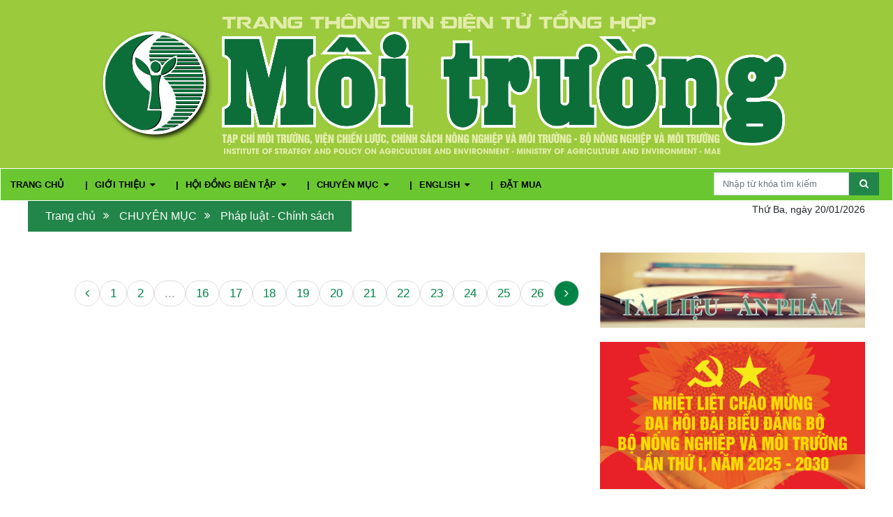

--- FILE ---
content_type: text/html; charset=utf-8
request_url: http://tapchimoitruong.vn/phap-luat--chinh-sach-16?page=133
body_size: 24234
content:
<!DOCTYPE html>
<html lang="vi">
<head>
    <meta charset="UTF-8">
    <link rel="Shortcut Icon" href="/Content/themes/web/images/favicon.ico" type="image/x-icon" />
    <meta name="viewport" content="width=device-width, initial-scale=1.0, maximum-scale=1.0, user-scalable=no">
    <meta name="p:domain_verify" content="7d7ee219c972f32def426b39ff579234" />
    <meta name="format-detection" content="telephone=no">
    <title>
        Ph&#225;p luật -  Ch&#237;nh s&#225;ch
    </title>
    <meta itemprop="description" name="description" content="">
    <meta itemprop="keywords" name="keywords" content="" />

    <meta property="fb:app_id" content="425450817599085">
    <meta property="fb:admins" content="ralphxyz">
    <meta http-equiv="refresh" content="10800">

    <meta property="og:title" content="Ph&#225;p luật -  Ch&#237;nh s&#225;ch" />
    <meta property="og:image" itemprop="thumbnailUrl" />
    <meta property="og:description" itemprop="description" content="" />
    <meta property="og:type" content="travel" />
    <meta property="og:site_name" content="TapChiMoiTruong" />
    <meta property="og:url" itemprop="url" content="http://tapchimoitruong.vn/phap-luat--chinh-sach-16" />
    <meta property="article:section" content="Ph&#225;p luật -  Ch&#237;nh s&#225;ch" />
    <meta property="article:publisher" content="" />

    <link href="/Content/themes/web/css/business-frontpage.css" rel="stylesheet" />
    <link href="/Content/themes/web/bootstrap/css/bootstrap.css" rel="stylesheet" />
    <link href="/Content/themes/web/css/style.css" rel="stylesheet" />
    <link href="/Content/themes/web/css/menu.css" rel="stylesheet" />
    <link rel="stylesheet" href="/Content/themes/web/css/font-awesome.min.css">
    <script src="http://ajax.googleapis.com/ajax/libs/jquery/2.1.3/jquery.min.js"></script>
    <script src="/Content/themes/web/jquery/marquee.js"></script>
    <link href="/Content/themes/web/css/jquery.bxslider.css" rel="stylesheet" />
    <script src="/Content/themes/web/jquery/jquery.bxslider.min.js"></script>
    <script src="/Content/themes/web/bootstrap/js/bootstrap.js"></script>
    <link href="/Content/paging.css" rel="stylesheet" />
    <script src="/Scripts/jquery.unobtrusive-ajax.js"></script>
<script src="/Scripts/jquery.validate.js"></script>
<script src="/Scripts/jquery.validate.unobtrusive.js"></script>

    <script src="/Scripts/modernizr-2.6.2.js"></script>

    <script>
        function OnFailure() {
            alert("Có lỗi xảy ra, vui lòng thao tác lại!");
        }
        function ResetForm(frmName) {
            $(frmName)[0].reset();
        }
        $(document).ready(function () {
            $(document).ajaxStart(function () {
                $("#loading").show();
            });
            $(document).ajaxStop(function () {
                $("#loading").hide();
            });
        });
    </script>
    <script src="http://malsup.github.com/jquery.form.js"></script>
</head>

<body>

    <div id="loading" style="display:none">
        <img src="/Images/loading.gif" alt="Loading..." />
    </div>

    <!-- Page Content -->
    
            <a href="#">
            <img src="/uploads/102025/mang sec web final sửa theo quy định27.10_20b61713.jpg" alt="Banner trang chủ" title="Banner trang chủ">
        </a>







    

<script>
    function calc() {
        if (document.getElementById('check').checked) {
            $('body').addClass("body-fix");
        } else {
            $('body').removeClass("body-fix");
        }

    }
</script>

<header id="menu-div">
    <div class="container">
        <input type="checkbox" name="" id="check" onclick="calc();">
        <div class="nav-btn">
            <div class="nav-links">
                <ul>
                        <li class="nav-link" style="--i: .6s;">
                                    <a title="TRANG CHỦ" href="/">
                                        TRANG CHỦ
                                    </a>
                        </li>
                        <li class="nav-link" style="--i: .6s;">
                                <a title="GIỚI THIỆU" href="#">
                                    GIỚI THIỆU
                                    <i class="fa fa-caret-down"></i>
                                </a>
    <div class="dropdown">
        <ul>
                <li class="dropdown-link">
                        <a title="Giới thiệu chung" href="/gioi-thieu-chung-28">
                            Giới thiệu chung
                        </a>
                </li>
                <li class="dropdown-link">
                        <a title="Chức năng, nhiệm vụ" href="/chuc-nang-nhiem-vu-29">
                            Chức năng, nhiệm vụ
                        </a>
                </li>
                <li class="dropdown-link">
                        <a title="Tổng bi&#234;n tập qua c&#225;c thời kỳ" href="/tong-bien-tap-qua-cac-thoi-ky-31">
                            Tổng bi&#234;n tập qua c&#225;c thời kỳ
                        </a>
                </li>
            <div class="arrow"></div>
        </ul>
    </div>
                        </li>
                        <li class="nav-link" style="--i: .6s;">
                                <a title="HỘI ĐỒNG BI&#202;N TẬP" href="#">
                                    HỘI ĐỒNG BI&#202;N TẬP
                                    <i class="fa fa-caret-down"></i>
                                </a>
    <div class="dropdown">
        <ul>
                <li class="dropdown-link">
                        <a title="Quy chế tổ chức v&#224; hoạt động của Hội đồng bi&#234;n tập Tạp ch&#237; M&#244;i trường​" href="/quy-che-to-chuc-va-hoat-dong-cua-hoi-dong-bien-tap-tap-chi-moi-truong%E2%80%8B-62">
                            Quy chế tổ chức v&#224; hoạt động của Hội đồng bi&#234;n tập Tạp ch&#237; M&#244;i trường​
                        </a>
                </li>
                <li class="dropdown-link">
                        <a title="Danh s&#225;ch th&#224;nh vi&#234;n Hội đồng bi&#234;n tập Tạp ch&#237; M&#244;i trường" href="/danh-sach-thanh-vien-hoi-dong-bien-tap-tap-chi-moi-truong-63">
                            Danh s&#225;ch th&#224;nh vi&#234;n Hội đồng bi&#234;n tập Tạp ch&#237; M&#244;i trường
                        </a>
                </li>
            <div class="arrow"></div>
        </ul>
    </div>
                        </li>
                        <li class="nav-link" style="--i: .6s;">
                                <a title="CHUY&#202;N MỤC" href="#">
                                    CHUY&#202;N MỤC
                                    <i class="fa fa-caret-down"></i>
                                </a>
    <div class="dropdown">
        <ul>
                <li class="dropdown-link">
                        <a title="Sự kiện hoạt động" href="/su-kien-hoat-dong-27">
                            Sự kiện hoạt động
                        </a>
                </li>
                <li class="dropdown-link">
                        <a title="Ph&#225;p luật -  Ch&#237;nh s&#225;ch" href="/phap-luat--chinh-sach-16">
                            Ph&#225;p luật -  Ch&#237;nh s&#225;ch
                        </a>
                </li>
                <li class="dropdown-link">
                        <a title="Diễn đ&#224;n - Trao đổi" href="/dien-dan--trao-doi-21">
                            Diễn đ&#224;n - Trao đổi
                        </a>
                </li>
                <li class="dropdown-link">
                        <a title="Giải ph&#225;p - C&#244;ng nghệ xanh" href="/giai-phap-cong-nghe-xanh-22">
                            Giải ph&#225;p - C&#244;ng nghệ xanh
                        </a>
                </li>
                <li class="dropdown-link">
                        <a title="Ph&#225;t triển bền vững" href="#">
                            Ph&#225;t triển bền vững
                            <i class="fa fa-caret-down"></i>
                        </a>
    <div class="dropdown second">
        <ul>
                <li class="dropdown-link">
<a href="/tang-truong-xanh-83" title="Tăng trưởng xanh">Tăng trưởng xanh</a>                </li>
                <li class="dropdown-link">
<a href="/moi-truong-va-cong-dong-84" title="Môi trường và cộng đồng">M&#244;i trường v&#224; cộng đồng</a>                </li>
                <li class="dropdown-link">
<a href="/thien-nhien-va-moi-truong-viet-nam-85" title="Thiên nhiên và môi trường Việt Nam">Thi&#234;n nhi&#234;n v&#224; m&#244;i trường Việt Nam</a>                </li>
            <div class="arrow"></div>
        </ul>
    </div>
                </li>
                <li class="dropdown-link">
                        <a title="M&#244;i trường v&#224; doanh nghiệp" href="#">
                            M&#244;i trường v&#224; doanh nghiệp
                            <i class="fa fa-caret-down"></i>
                        </a>
    <div class="dropdown second">
        <ul>
                <li class="dropdown-link">
<a href="/doanh-nghiep-doanh-nhan-xanh-60" title="Doanh nghiệp/Doanh nhân xanh">Doanh nghiệp/Doanh nh&#226;n xanh</a>                </li>
                <li class="dropdown-link">
<a href="/doanh-nghiep-den-61" title="Doanh nghiệp đen">Doanh nghiệp đen</a>                </li>
            <div class="arrow"></div>
        </ul>
    </div>
                </li>
                <li class="dropdown-link">
                        <a title="Nh&#236;n ra thế giới" href="/nhin-ra-the-gioi-65">
                            Nh&#236;n ra thế giới
                        </a>
                </li>
                <li class="dropdown-link">
                        <a title="Nghi&#234;n cứu" href="/nghien-cuu-23">
                            Nghi&#234;n cứu
                        </a>
                </li>
            <div class="arrow"></div>
        </ul>
    </div>
                        </li>
                        <li class="nav-link" style="--i: .6s;">
                                <a title="ENGLISH" href="#">
                                    ENGLISH
                                    <i class="fa fa-caret-down"></i>
                                </a>
    <div class="dropdown">
        <ul>
                <li class="dropdown-link">
                        <a title="Introduction" href="/introduction-12">
                            Introduction
                        </a>
                </li>
                <li class="dropdown-link">
                        <a title="News" href="/news-13">
                            News
                        </a>
                </li>
                <li class="dropdown-link">
                        <a title="Editions" href="#">
                            Editions
                            <i class="fa fa-caret-down"></i>
                        </a>
    <div class="dropdown second">
        <ul>
                <li class="dropdown-link">
<a href="/edition-2023-102" title="Edition 2022">Edition 2022</a>                </li>
                <li class="dropdown-link">
<a href="/edition-2020-93" title="Edition 2021">Edition 2021</a>                </li>
                <li class="dropdown-link">
<a href="/edition-2020-88" title="Edition 2020">Edition 2020</a>                </li>
                <li class="dropdown-link">
<a href="/edition-2019-32" title="Edition 2019">Edition 2019</a>                </li>
                <li class="dropdown-link">
<a href="/edition-2019-33" title="Edition 2018">Edition 2018</a>                </li>
                <li class="dropdown-link">
<a href="/edition-2019-34" title="Edition 2017">Edition 2017</a>                </li>
                <li class="dropdown-link">
<a href="/edition-2019-35" title="Edition 2016">Edition 2016</a>                </li>
                <li class="dropdown-link">
<a href="/edition-2019-36" title="Edition 2015">Edition 2015</a>                </li>
            <div class="arrow"></div>
        </ul>
    </div>
                </li>
            <div class="arrow"></div>
        </ul>
    </div>
                        </li>
                        <li class="nav-link" style="--i: .6s;">
                                    <a title="ĐẶT MUA" href="/dat-mua-9">
                                        ĐẶT MUA
                                    </a>
                        </li>
                </ul>
            </div>
        </div>
        
        <div class="pull-right text-right">
            
            
            <form action="/tim-kiem" class="form-search-menu">
                <div class="input-group">
                    <input type="text" class="form-control input-none-boder-radius"
                           placeholder="Nhập từ khóa tìm kiếm" id="inputGroup" name="keyword" />
                    <button class="input-group-addon">
                        <i class="fa fa-search"></i>
                    </button>
                </div>
            </form>
        </div>
        <div class="hamburger-menu-container">
            <div class="hamburger-menu">
                <div></div>
            </div>
        </div>
    </div>
    
</header>




<script>
    $('a.share').click(function (e) {
        e.preventDefault();
        var $link = $(this);
        var href = $link.attr('href');
        var network = $link.attr('data-network');

        var networks = {
            facebook: { width: 600, height: 300 },
            twitter: { width: 600, height: 254 },
            google: { width: 515, height: 490 },
            linkedin: { width: 600, height: 473 }
        };

        var popup = function (network) {
            var leftPosition, topPosition;
            //Allow for borders.
            leftPosition = (window.screen.width / 2) - ((networks[network].width / 2) + 10);
            //Allow for title and status bars.
            topPosition = (window.screen.height / 2) - ((networks[network].height / 2) + 50);

            var options = 'menubar=no,toolbar=no,resizable=yes,scrollbars=yes,';
            window.open(href, '', options + 'height=' + networks[network].height + ',width=' + networks[network].width + ',left=' + leftPosition + ',top=' + topPosition);
        }

        popup(network);
    });
</script>

    <div class="container container-white">
        <div class="notification">
            <div class="row ">
                <div class="col-md-8">
                    <script>

</script>

<ul class="breadcrumb-inn">

    <li><a href="/">Trang chủ</a></li>
             <li class="navigation_page"> <a href="#" target="_self">CHUY&#202;N MỤC</a></li>
                <li class="navigation_page"> <a href="/phap-luat--chinh-sach-16" title="Pháp luật -  Chính sách">Ph&#225;p luật -  Ch&#237;nh s&#225;ch</a></li>
</ul>

                </div>
                <div class="col-md-4">
                    
                    
                    <div class="pull-right text-right" style="margin-top: 2px">
                        Thứ Ba, ngày 20/01/2026
                    </div>
                </div>
            </div>
        </div>

        


<div class="row margin-top-30">
    <div class="col-md-8">


        <div id="control-bot" class="control control-bot control-classer">
                <div class="pager">
                    <div class="pagination pagination-normal pagination-centered "><ul><li class="previous"><a href="/phap-luat--chinh-sach-16?page=132" title="Trang trước 132"><i class="fa fa-angle-left"></i> </a></li><li><a href="/phap-luat--chinh-sach-16?page=1" title="">1</a></li><li><a href="/phap-luat--chinh-sach-16?page=2" title="">2</a></li><li class="disabled"><span>...</span></li><li><a href="/phap-luat--chinh-sach-16?page=16" title="">16</a></li><li><a href="/phap-luat--chinh-sach-16?page=17" title="">17</a></li><li><a href="/phap-luat--chinh-sach-16?page=18" title="">18</a></li><li><a href="/phap-luat--chinh-sach-16?page=19" title="">19</a></li><li><a href="/phap-luat--chinh-sach-16?page=20" title="">20</a></li><li><a href="/phap-luat--chinh-sach-16?page=21" title="">21</a></li><li><a href="/phap-luat--chinh-sach-16?page=22" title="">22</a></li><li><a href="/phap-luat--chinh-sach-16?page=23" title="">23</a></li><li><a href="/phap-luat--chinh-sach-16?page=24" title="">24</a></li><li><a href="/phap-luat--chinh-sach-16?page=25" title="">25</a></li><li><a href="/phap-luat--chinh-sach-16?page=26" title="">26</a></li><li class="active next"><span> <i class="fa fa-angle-right"></i></span></li></ul></div>
                    <div class="clearfix"></div>
                </div>
        </div>

    </div>
    <div class="col-md-4">
        
                <div class="single-sidebar">
                <a href="/ho-so-tu-lieu-52">
                    <img src="http://tapchimoitruong.vn/uploads/112020/Graphic3_8baaef42.jpg" alt="Hồ sơ tư liệu" title="Hồ sơ tư liệu">
                </a>
        </div>

        <div class="single-sidebar-2">
            
        </div>
                <div class="single-sidebar">
                <a href="https://tapchimoitruong.vn/uploads/082025/BANNER%20%C4%90I%E1%BB%86N%20T%E1%BB%AC%20DH_c0483948.jpg">
                    <img src="https://tapchimoitruong.vn/uploads/082025/BANNER%20%C4%90I%E1%BB%86N%20T%E1%BB%AC%20DH_c0483948.jpg" alt="Đại hội Đ&#224;ng 2025 - 2030" title="Đại hội Đ&#224;ng 2025 - 2030">
                </a>
        </div>
        <div class="single-sidebar">
                <a href="/uploads/012024/MC_1242441b.jpg">
                    <img src="/uploads/012024/MC_1242441b.jpg" alt="O&amp;MC" title="O&amp;MC">
                </a>
        </div>
        <div class="single-sidebar">
                <a href="/uploads/062025/5-6-2025_e3efff2a.jpg">
                    <img src="/uploads/062025/5-6-2025_e3efff2a.jpg" alt="Ngay moi truong the gioi 2025" title="Ngay moi truong the gioi 2025">
                </a>
        </div>
        <div class="single-sidebar-2">
                <a href="/uploads/082024/Screenshot_1_b2d2f848.jpg">
                    <img src="/uploads/082024/Screenshot_1_b2d2f848.jpg" alt="Li&#234;n hệ quảng c&#225;o" title="Li&#234;n hệ quảng c&#225;o">
                </a>
        </div>
        <div class="single-sidebar">
                <a href="/uploads/pdf/102025/CHUNG SỐNG H&#192;I H&#210;A VỚI VOI_80f4eefa.pdf">
                    <img src="/uploads/102025/Bia sach voi_8b5e1e40.jpg" alt="Chung sống với Voi" title="Chung sống với Voi">
                </a>
        </div>
        <div class="single-sidebar">
                <a href="https://tapchimoitruong.vn/uploads/112025/bannner%20keiti3_f19df9dd.jpg">
                    <img src="/uploads/112025/org_128cdb80-3fbf-ec11-983f-0022488282bb_5e93fbfb.png" alt="keiti" title="keiti">
                </a>
        </div>
        <div class="single-sidebar">
                <a href="/uploads/082025/z6947163219522_6790755ba675dc354c3c0872ae419f48_a2ac7fc7.jpg">
                    <img src="/uploads/082025/z6947163219522_6790755ba675dc354c3c0872ae419f48_a2ac7fc7.jpg" alt="mang rac ve nha" title="mang rac ve nha">
                </a>
        </div>
        <div class="single-sidebar">
                <a href="/uploads/012026/z7403010651498_435ba7a894b0c82f2e793183d2cebe2d_9e193050.jpg">
                    <img src="/uploads/012026/z7403010651498_435ba7a894b0c82f2e793183d2cebe2d_9e193050.jpg" alt="lexi" title="lexi">
                </a>
        </div>
        <div class="single-sidebar">
                <a href="/uploads/122025/Ph&#226;n l&#226;n Ninh B&#236;nh_59b27ff9.jpg">
                    <img src="/uploads/122025/Ph&#226;n l&#226;n Ninh B&#236;nh_59b27ff9.jpg" alt="Phan lan Ninh Binh" title="Phan lan Ninh Binh">
                </a>
        </div>

    </div>
</div>




        <!-- /.row -->
    </div>


    <!-- /.container -->
    <!-- Footer -->
    

<footer class="pb-4 bg-green footer">
    
        <div class="menu-footer">
            <ul class="menu-footer-items">
                        <li> <a title="TRANG CHỦ" href="/">TRANG CHỦ</a>  </li>
                        <li> <a title="GIỚI THIỆU" href="/gioi-thieu-2">GIỚI THIỆU</a>  </li>
                        <li> <a title="CHUY&#202;N MỤC" href="/chuyen-muc-3">CHUY&#202;N MỤC</a>  </li>
                        <li> <a title="ĐẶT MUA" href="/dat-mua-9">ĐẶT MUA</a>  </li>
                        <li> <a title="LI&#202;N HỆ T&#210;A SOẠN" href="/lien-he-toa-soan-10">LI&#202;N HỆ T&#210;A SOẠN</a>  </li>
                        <li> <a title="CHIA SẺ TRANG" class="share facebook" data-network="facebook" href="https://www.facebook.com/sharer/sharer.php?u=tapchimoitruong.vn&amp;t=TITLE">CHIA SẺ TRANG</a>  </li>
`
            </ul>
        </div>
        <div class="container" style="margin-top: 20px;">
            <div class="row">
                <div class="col-md-3">
                    
                </div>
                <div class="col-md-9 footer-p">
                    <p><strong>TRANG TH&Ocirc;NG TIN ĐIỆN TỬ TỔNG HỢP CỦA TẠP CH&Iacute; M&Ocirc;I TRƯỜNG<br />
- VIỆN CHIẾN LƯỢC, CH&Iacute;NH S&Aacute;CH N&Ocirc;NG NGHIỆP&nbsp;V&Agrave; M&Ocirc;I TRƯỜNG - BỘ N&Ocirc;NG NGHIỆP&nbsp;V&Agrave; M&Ocirc;I TRƯỜNG</strong></p>

<p><strong>Giấy ph&eacute;p:&nbsp;</strong>Số 65/GP-TTĐT ng&agrave;y 30&nbsp;th&aacute;ng 5 năm 2022&nbsp;của Cục Quản l&yacute; Ph&aacute;t thanh, Truy&ecirc;̀n h&igrave;nh v&agrave; Th&ocirc;ng tin đi&ecirc;̣n tử</p>

<p><strong>Địa chỉ:</strong>&nbsp;Bộ N&ocirc;ng nghiệp v&agrave; M&ocirc;i trường, số 2 Ngọc H&agrave;,Ba Đ&igrave;nh, H&agrave; Nội</p>

<p><strong>Email:&nbsp;</strong>tapchimoitruong​@gmail.com</p>

<p><strong>ĐT:</strong> 03.4472.5566</p>

<p><strong>Chịu tr&aacute;ch nhiệm nội dung: </strong>PGS.TS.<strong>&nbsp;</strong>Nguyễn Đ&igrave;nh Thọ</p>

<p><strong>Copyright &copy; 2020&nbsp;Tap ch&iacute; M&ocirc;i trường. All rights reserved​</strong></p>

                </div>
            </div>
        </div>
    
</footer>

<script>
    $('a.share').click(function (e) {
        e.preventDefault();
        var $link = $(this);
        var href = $link.attr('href');
        var network = $link.attr('data-network');

        var networks = {
            facebook: { width: 600, height: 300 },
            twitter: { width: 600, height: 254 },
            google: { width: 515, height: 490 },
            linkedin: { width: 600, height: 473 }
        };

        var popup = function (network) {
            var leftPosition, topPosition;
            //Allow for borders.
            leftPosition = (window.screen.width / 2) - ((networks[network].width / 2) + 10);
            //Allow for title and status bars.
            topPosition = (window.screen.height / 2) - ((networks[network].height / 2) + 50);

            var options = 'menubar=no,toolbar=no,resizable=yes,scrollbars=yes,';
            window.open(href, '', options + 'height=' + networks[network].height + ',width=' + networks[network].width + ',left=' + leftPosition + ',top=' + topPosition);
        }

        popup(network);
    });
</script>
    <iframe id="printFrame" name="printFrame" type="text/html" style="position:absolute;
            left:-10000px;top:-10000px;" width="1000" height="1000"></iframe>
</body>
</html>


--- FILE ---
content_type: text/css
request_url: http://tapchimoitruong.vn/Content/themes/web/css/business-frontpage.css
body_size: 644
content:
@media (max-width: 992px) and (min-width: 768px) {
    #s4-bodyContainer .link_selecter select {
        height: 20px;
        font-size: 10px;
    }

    #s4-bodyContainer .link_selecter .selecter .dropIcon {
        top: 43%;
        width: 10px;
        height: 10px;
    }

        #s4-bodyContainer .link_selecter .selecter .dropIcon i {
            font-size: 10px;
        }
}

#s4-bodyContainer .Header {
    max-width: 100%;
    background-image: url("http://vea.gov.vn/Style%20Library/Images/VEAnoibo03.png");
    background-repeat: no-repeat;
    background-size: 100%;
    text-transform: uppercase;
    padding: 0px 0 15px;
}

    #s4-bodyContainer .Header .logo {
        margin-right: 25px;
    }

        #s4-bodyContainer .Header .logo img {
            max-width: 130px;
            max-height: 130px;
        }

    #s4-bodyContainer .Header .title {
        padding-top: 30px;
    }

        #s4-bodyContainer .Header .title h1 {
            font-size: 34px;
        }

        #s4-bodyContainer .Header .title p {
            font-size: 19px;
            margin-top: -10px;
        }

#s4-bodyContainer .header-bgbaoton {
    background-image: url("http://vea.gov.vn/Style%20Library/Images/VEAnoibo03.png");
}

#s4-bodyContainer .color-title-mt h1 {
    color: #006b2d;
}

#s4-bodyContainer .color-title-mt p {
    color: #44745a;
}

#s4-bodyContainer .color-title-bt h1 {
    color: #fefefe;
}

#s4-bodyContainer .color-title-bt p {
    color: #859591;
}

@media (max-width: 576px) {
    #s4-bodyContainer .Header {
        padding: 4px 0 0 0 !important;
    }

        #s4-bodyContainer .Header .title h1 {
            font-size: 10px !important;
        }

        #s4-bodyContainer .Header .title p {
            font-size: 6px !important;
        }

        #s4-bodyContainer .Header .logo {
            margin-right: 10px;
        }

            #s4-bodyContainer .Header .logo img {
                max-width: 40px !important;
            }
}

@media (max-width: 768px) {
    #s4-bodyContainer .Header {
        padding: 5px 0;
    }

        #s4-bodyContainer .Header .title {
            padding-top: 12px;
        }

            #s4-bodyContainer .Header .title h1 {
                font-size: 25px;
            }

            #s4-bodyContainer .Header .title p {
                font-size: 14px;
            }

        #s4-bodyContainer .Header .logo img {
            max-width: 80px;
        }

    #s4-bodyContainer .header-bgbaoton .title {
        padding-top: 20px;
    }

        #s4-bodyContainer .header-bgbaoton .title h1 {
            font-size: 15px;
        }

        #s4-bodyContainer .header-bgbaoton .title p {
            font-size: 10px;
        }

    #s4-bodyContainer .header-bgbaoton .logo {
        padding-top: 10px;
    }

        #s4-bodyContainer .header-bgbaoton .logo img {
            max-width: 70px;
        }
}

@media (max-width: 1200px) {
    #s4-bodyContainer .Header {
        padding: 5px 0 8px;
    }

        #s4-bodyContainer .Header .logo img {
            max-width: 80px;
        }

        #s4-bodyContainer .Header .title {
            padding-top: 15px;
        }

            #s4-bodyContainer .Header .title h1 {
                font-size: 25px;
            }

            #s4-bodyContainer .Header .title p {
                font-size: 14px;
            }
}
